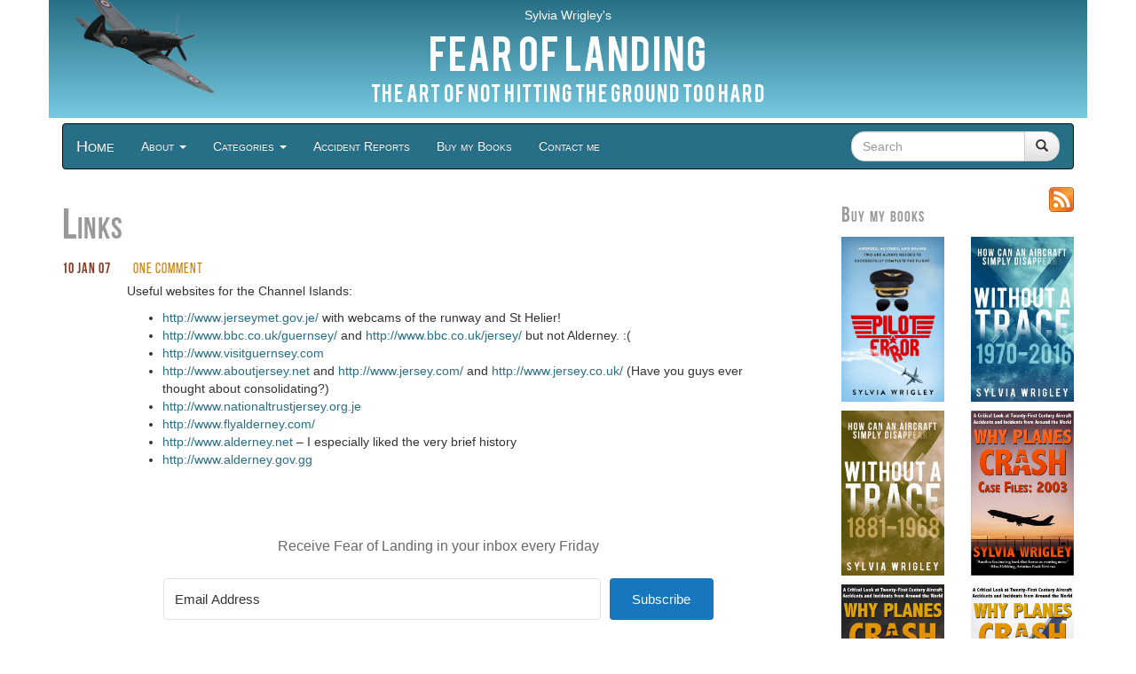

--- FILE ---
content_type: text/html; charset=UTF-8
request_url: https://fearoflanding.com/misc/36/
body_size: 16444
content:
<!DOCTYPE html>
<html lang="en-GB">
  <head>
    <meta charset="utf-8">
    <title>Fear of Landing &ndash; Links</title>
    <meta name="viewport" content="width=device-width, initial-scale=1.0">
    <meta name="description" content="Fear of Landing">
    <meta name="author" content="Sylvia Wrigley">
    <link rel="alternate" type="application/rss+xml" title="Fear of Landing"  href="/feed"  /> 

    <!-- Latest compiled and minified CSS -->
    <link rel="stylesheet" href="//maxcdn.bootstrapcdn.com/bootstrap/3.3.5/css/bootstrap.min.css">
    <!-- Optional theme -->
    <link rel="stylesheet" href="//maxcdn.bootstrapcdn.com/bootstrap/3.3.5/css/bootstrap-theme.css">
    <!-- Latest compiled and minified JavaScript -->
                
    <link href="https://fearoflanding.com/wp-content/themes/may.be/fol/style.css" rel="stylesheet">
    <link href="https://fearoflanding.com/wp-content/themes/may.be/fol/css/fol.css?ver=140620" rel="stylesheet">
    <link href='//fonts.googleapis.com/css?family=Pacifico' rel='stylesheet' type='text/css'>

    <!-- HTML5 shim, for IE6-8 support of HTML5 elements -->
    <!--[if lt IE 9]>
    <script src="//html5shim.googlecode.com/svn/trunk/html5.js"></script>
    <![endif]-->
    <meta name='contextly-page' id='contextly-page' content='{"title":"Links","url":"https:\/\/fearoflanding.com\/misc\/36\/","pub_date":"2007-01-10 12:56:45","mod_date":"2015-07-26 11:22:46","type":"post","post_id":"36","author_id":"2","author_name":"Sylvia Wrigley","author_display_name":"Sylvia","tags":[],"categories":["Miscellaneous"],"image":""}' />
<meta name='robots' content='max-image-preview:large' />
<link rel='dns-prefetch' href='//maxcdn.bootstrapcdn.com' />
<link rel='dns-prefetch' href='//stats.wp.com' />
<link rel='dns-prefetch' href='//v0.wordpress.com' />
<link rel='dns-prefetch' href='//widgets.wp.com' />
<link rel="alternate" type="application/rss+xml" title="Fear of Landing &raquo; Links Comments Feed" href="https://fearoflanding.com/misc/36/feed/" />
<link rel="alternate" title="oEmbed (JSON)" type="application/json+oembed" href="https://fearoflanding.com/wp-json/oembed/1.0/embed?url=https%3A%2F%2Ffearoflanding.com%2Fmisc%2F36%2F" />
<link rel="alternate" title="oEmbed (XML)" type="text/xml+oembed" href="https://fearoflanding.com/wp-json/oembed/1.0/embed?url=https%3A%2F%2Ffearoflanding.com%2Fmisc%2F36%2F&#038;format=xml" />
<style id='wp-emoji-styles-inline-css' type='text/css'>

	img.wp-smiley, img.emoji {
		display: inline !important;
		border: none !important;
		box-shadow: none !important;
		height: 1em !important;
		width: 1em !important;
		margin: 0 0.07em !important;
		vertical-align: -0.1em !important;
		background: none !important;
		padding: 0 !important;
	}
/*# sourceURL=wp-emoji-styles-inline-css */
</style>
<style id='wp-block-library-inline-css' type='text/css'>
:root{--wp-block-synced-color:#7a00df;--wp-block-synced-color--rgb:122,0,223;--wp-bound-block-color:var(--wp-block-synced-color);--wp-editor-canvas-background:#ddd;--wp-admin-theme-color:#007cba;--wp-admin-theme-color--rgb:0,124,186;--wp-admin-theme-color-darker-10:#006ba1;--wp-admin-theme-color-darker-10--rgb:0,107,160.5;--wp-admin-theme-color-darker-20:#005a87;--wp-admin-theme-color-darker-20--rgb:0,90,135;--wp-admin-border-width-focus:2px}@media (min-resolution:192dpi){:root{--wp-admin-border-width-focus:1.5px}}.wp-element-button{cursor:pointer}:root .has-very-light-gray-background-color{background-color:#eee}:root .has-very-dark-gray-background-color{background-color:#313131}:root .has-very-light-gray-color{color:#eee}:root .has-very-dark-gray-color{color:#313131}:root .has-vivid-green-cyan-to-vivid-cyan-blue-gradient-background{background:linear-gradient(135deg,#00d084,#0693e3)}:root .has-purple-crush-gradient-background{background:linear-gradient(135deg,#34e2e4,#4721fb 50%,#ab1dfe)}:root .has-hazy-dawn-gradient-background{background:linear-gradient(135deg,#faaca8,#dad0ec)}:root .has-subdued-olive-gradient-background{background:linear-gradient(135deg,#fafae1,#67a671)}:root .has-atomic-cream-gradient-background{background:linear-gradient(135deg,#fdd79a,#004a59)}:root .has-nightshade-gradient-background{background:linear-gradient(135deg,#330968,#31cdcf)}:root .has-midnight-gradient-background{background:linear-gradient(135deg,#020381,#2874fc)}:root{--wp--preset--font-size--normal:16px;--wp--preset--font-size--huge:42px}.has-regular-font-size{font-size:1em}.has-larger-font-size{font-size:2.625em}.has-normal-font-size{font-size:var(--wp--preset--font-size--normal)}.has-huge-font-size{font-size:var(--wp--preset--font-size--huge)}.has-text-align-center{text-align:center}.has-text-align-left{text-align:left}.has-text-align-right{text-align:right}.has-fit-text{white-space:nowrap!important}#end-resizable-editor-section{display:none}.aligncenter{clear:both}.items-justified-left{justify-content:flex-start}.items-justified-center{justify-content:center}.items-justified-right{justify-content:flex-end}.items-justified-space-between{justify-content:space-between}.screen-reader-text{border:0;clip-path:inset(50%);height:1px;margin:-1px;overflow:hidden;padding:0;position:absolute;width:1px;word-wrap:normal!important}.screen-reader-text:focus{background-color:#ddd;clip-path:none;color:#444;display:block;font-size:1em;height:auto;left:5px;line-height:normal;padding:15px 23px 14px;text-decoration:none;top:5px;width:auto;z-index:100000}html :where(.has-border-color){border-style:solid}html :where([style*=border-top-color]){border-top-style:solid}html :where([style*=border-right-color]){border-right-style:solid}html :where([style*=border-bottom-color]){border-bottom-style:solid}html :where([style*=border-left-color]){border-left-style:solid}html :where([style*=border-width]){border-style:solid}html :where([style*=border-top-width]){border-top-style:solid}html :where([style*=border-right-width]){border-right-style:solid}html :where([style*=border-bottom-width]){border-bottom-style:solid}html :where([style*=border-left-width]){border-left-style:solid}html :where(img[class*=wp-image-]){height:auto;max-width:100%}:where(figure){margin:0 0 1em}html :where(.is-position-sticky){--wp-admin--admin-bar--position-offset:var(--wp-admin--admin-bar--height,0px)}@media screen and (max-width:600px){html :where(.is-position-sticky){--wp-admin--admin-bar--position-offset:0px}}

/*# sourceURL=wp-block-library-inline-css */
</style><style id='wp-block-separator-inline-css' type='text/css'>
@charset "UTF-8";.wp-block-separator{border:none;border-top:2px solid}:root :where(.wp-block-separator.is-style-dots){height:auto;line-height:1;text-align:center}:root :where(.wp-block-separator.is-style-dots):before{color:currentColor;content:"···";font-family:serif;font-size:1.5em;letter-spacing:2em;padding-left:2em}.wp-block-separator.is-style-dots{background:none!important;border:none!important}
/*# sourceURL=https://fearoflanding.com/wp-includes/blocks/separator/style.min.css */
</style>
<style id='global-styles-inline-css' type='text/css'>
:root{--wp--preset--aspect-ratio--square: 1;--wp--preset--aspect-ratio--4-3: 4/3;--wp--preset--aspect-ratio--3-4: 3/4;--wp--preset--aspect-ratio--3-2: 3/2;--wp--preset--aspect-ratio--2-3: 2/3;--wp--preset--aspect-ratio--16-9: 16/9;--wp--preset--aspect-ratio--9-16: 9/16;--wp--preset--color--black: #000000;--wp--preset--color--cyan-bluish-gray: #abb8c3;--wp--preset--color--white: #ffffff;--wp--preset--color--pale-pink: #f78da7;--wp--preset--color--vivid-red: #cf2e2e;--wp--preset--color--luminous-vivid-orange: #ff6900;--wp--preset--color--luminous-vivid-amber: #fcb900;--wp--preset--color--light-green-cyan: #7bdcb5;--wp--preset--color--vivid-green-cyan: #00d084;--wp--preset--color--pale-cyan-blue: #8ed1fc;--wp--preset--color--vivid-cyan-blue: #0693e3;--wp--preset--color--vivid-purple: #9b51e0;--wp--preset--gradient--vivid-cyan-blue-to-vivid-purple: linear-gradient(135deg,rgb(6,147,227) 0%,rgb(155,81,224) 100%);--wp--preset--gradient--light-green-cyan-to-vivid-green-cyan: linear-gradient(135deg,rgb(122,220,180) 0%,rgb(0,208,130) 100%);--wp--preset--gradient--luminous-vivid-amber-to-luminous-vivid-orange: linear-gradient(135deg,rgb(252,185,0) 0%,rgb(255,105,0) 100%);--wp--preset--gradient--luminous-vivid-orange-to-vivid-red: linear-gradient(135deg,rgb(255,105,0) 0%,rgb(207,46,46) 100%);--wp--preset--gradient--very-light-gray-to-cyan-bluish-gray: linear-gradient(135deg,rgb(238,238,238) 0%,rgb(169,184,195) 100%);--wp--preset--gradient--cool-to-warm-spectrum: linear-gradient(135deg,rgb(74,234,220) 0%,rgb(151,120,209) 20%,rgb(207,42,186) 40%,rgb(238,44,130) 60%,rgb(251,105,98) 80%,rgb(254,248,76) 100%);--wp--preset--gradient--blush-light-purple: linear-gradient(135deg,rgb(255,206,236) 0%,rgb(152,150,240) 100%);--wp--preset--gradient--blush-bordeaux: linear-gradient(135deg,rgb(254,205,165) 0%,rgb(254,45,45) 50%,rgb(107,0,62) 100%);--wp--preset--gradient--luminous-dusk: linear-gradient(135deg,rgb(255,203,112) 0%,rgb(199,81,192) 50%,rgb(65,88,208) 100%);--wp--preset--gradient--pale-ocean: linear-gradient(135deg,rgb(255,245,203) 0%,rgb(182,227,212) 50%,rgb(51,167,181) 100%);--wp--preset--gradient--electric-grass: linear-gradient(135deg,rgb(202,248,128) 0%,rgb(113,206,126) 100%);--wp--preset--gradient--midnight: linear-gradient(135deg,rgb(2,3,129) 0%,rgb(40,116,252) 100%);--wp--preset--font-size--small: 13px;--wp--preset--font-size--medium: 20px;--wp--preset--font-size--large: 36px;--wp--preset--font-size--x-large: 42px;--wp--preset--spacing--20: 0.44rem;--wp--preset--spacing--30: 0.67rem;--wp--preset--spacing--40: 1rem;--wp--preset--spacing--50: 1.5rem;--wp--preset--spacing--60: 2.25rem;--wp--preset--spacing--70: 3.38rem;--wp--preset--spacing--80: 5.06rem;--wp--preset--shadow--natural: 6px 6px 9px rgba(0, 0, 0, 0.2);--wp--preset--shadow--deep: 12px 12px 50px rgba(0, 0, 0, 0.4);--wp--preset--shadow--sharp: 6px 6px 0px rgba(0, 0, 0, 0.2);--wp--preset--shadow--outlined: 6px 6px 0px -3px rgb(255, 255, 255), 6px 6px rgb(0, 0, 0);--wp--preset--shadow--crisp: 6px 6px 0px rgb(0, 0, 0);}:where(.is-layout-flex){gap: 0.5em;}:where(.is-layout-grid){gap: 0.5em;}body .is-layout-flex{display: flex;}.is-layout-flex{flex-wrap: wrap;align-items: center;}.is-layout-flex > :is(*, div){margin: 0;}body .is-layout-grid{display: grid;}.is-layout-grid > :is(*, div){margin: 0;}:where(.wp-block-columns.is-layout-flex){gap: 2em;}:where(.wp-block-columns.is-layout-grid){gap: 2em;}:where(.wp-block-post-template.is-layout-flex){gap: 1.25em;}:where(.wp-block-post-template.is-layout-grid){gap: 1.25em;}.has-black-color{color: var(--wp--preset--color--black) !important;}.has-cyan-bluish-gray-color{color: var(--wp--preset--color--cyan-bluish-gray) !important;}.has-white-color{color: var(--wp--preset--color--white) !important;}.has-pale-pink-color{color: var(--wp--preset--color--pale-pink) !important;}.has-vivid-red-color{color: var(--wp--preset--color--vivid-red) !important;}.has-luminous-vivid-orange-color{color: var(--wp--preset--color--luminous-vivid-orange) !important;}.has-luminous-vivid-amber-color{color: var(--wp--preset--color--luminous-vivid-amber) !important;}.has-light-green-cyan-color{color: var(--wp--preset--color--light-green-cyan) !important;}.has-vivid-green-cyan-color{color: var(--wp--preset--color--vivid-green-cyan) !important;}.has-pale-cyan-blue-color{color: var(--wp--preset--color--pale-cyan-blue) !important;}.has-vivid-cyan-blue-color{color: var(--wp--preset--color--vivid-cyan-blue) !important;}.has-vivid-purple-color{color: var(--wp--preset--color--vivid-purple) !important;}.has-black-background-color{background-color: var(--wp--preset--color--black) !important;}.has-cyan-bluish-gray-background-color{background-color: var(--wp--preset--color--cyan-bluish-gray) !important;}.has-white-background-color{background-color: var(--wp--preset--color--white) !important;}.has-pale-pink-background-color{background-color: var(--wp--preset--color--pale-pink) !important;}.has-vivid-red-background-color{background-color: var(--wp--preset--color--vivid-red) !important;}.has-luminous-vivid-orange-background-color{background-color: var(--wp--preset--color--luminous-vivid-orange) !important;}.has-luminous-vivid-amber-background-color{background-color: var(--wp--preset--color--luminous-vivid-amber) !important;}.has-light-green-cyan-background-color{background-color: var(--wp--preset--color--light-green-cyan) !important;}.has-vivid-green-cyan-background-color{background-color: var(--wp--preset--color--vivid-green-cyan) !important;}.has-pale-cyan-blue-background-color{background-color: var(--wp--preset--color--pale-cyan-blue) !important;}.has-vivid-cyan-blue-background-color{background-color: var(--wp--preset--color--vivid-cyan-blue) !important;}.has-vivid-purple-background-color{background-color: var(--wp--preset--color--vivid-purple) !important;}.has-black-border-color{border-color: var(--wp--preset--color--black) !important;}.has-cyan-bluish-gray-border-color{border-color: var(--wp--preset--color--cyan-bluish-gray) !important;}.has-white-border-color{border-color: var(--wp--preset--color--white) !important;}.has-pale-pink-border-color{border-color: var(--wp--preset--color--pale-pink) !important;}.has-vivid-red-border-color{border-color: var(--wp--preset--color--vivid-red) !important;}.has-luminous-vivid-orange-border-color{border-color: var(--wp--preset--color--luminous-vivid-orange) !important;}.has-luminous-vivid-amber-border-color{border-color: var(--wp--preset--color--luminous-vivid-amber) !important;}.has-light-green-cyan-border-color{border-color: var(--wp--preset--color--light-green-cyan) !important;}.has-vivid-green-cyan-border-color{border-color: var(--wp--preset--color--vivid-green-cyan) !important;}.has-pale-cyan-blue-border-color{border-color: var(--wp--preset--color--pale-cyan-blue) !important;}.has-vivid-cyan-blue-border-color{border-color: var(--wp--preset--color--vivid-cyan-blue) !important;}.has-vivid-purple-border-color{border-color: var(--wp--preset--color--vivid-purple) !important;}.has-vivid-cyan-blue-to-vivid-purple-gradient-background{background: var(--wp--preset--gradient--vivid-cyan-blue-to-vivid-purple) !important;}.has-light-green-cyan-to-vivid-green-cyan-gradient-background{background: var(--wp--preset--gradient--light-green-cyan-to-vivid-green-cyan) !important;}.has-luminous-vivid-amber-to-luminous-vivid-orange-gradient-background{background: var(--wp--preset--gradient--luminous-vivid-amber-to-luminous-vivid-orange) !important;}.has-luminous-vivid-orange-to-vivid-red-gradient-background{background: var(--wp--preset--gradient--luminous-vivid-orange-to-vivid-red) !important;}.has-very-light-gray-to-cyan-bluish-gray-gradient-background{background: var(--wp--preset--gradient--very-light-gray-to-cyan-bluish-gray) !important;}.has-cool-to-warm-spectrum-gradient-background{background: var(--wp--preset--gradient--cool-to-warm-spectrum) !important;}.has-blush-light-purple-gradient-background{background: var(--wp--preset--gradient--blush-light-purple) !important;}.has-blush-bordeaux-gradient-background{background: var(--wp--preset--gradient--blush-bordeaux) !important;}.has-luminous-dusk-gradient-background{background: var(--wp--preset--gradient--luminous-dusk) !important;}.has-pale-ocean-gradient-background{background: var(--wp--preset--gradient--pale-ocean) !important;}.has-electric-grass-gradient-background{background: var(--wp--preset--gradient--electric-grass) !important;}.has-midnight-gradient-background{background: var(--wp--preset--gradient--midnight) !important;}.has-small-font-size{font-size: var(--wp--preset--font-size--small) !important;}.has-medium-font-size{font-size: var(--wp--preset--font-size--medium) !important;}.has-large-font-size{font-size: var(--wp--preset--font-size--large) !important;}.has-x-large-font-size{font-size: var(--wp--preset--font-size--x-large) !important;}
/*# sourceURL=global-styles-inline-css */
</style>

<style id='classic-theme-styles-inline-css' type='text/css'>
/*! This file is auto-generated */
.wp-block-button__link{color:#fff;background-color:#32373c;border-radius:9999px;box-shadow:none;text-decoration:none;padding:calc(.667em + 2px) calc(1.333em + 2px);font-size:1.125em}.wp-block-file__button{background:#32373c;color:#fff;text-decoration:none}
/*# sourceURL=/wp-includes/css/classic-themes.min.css */
</style>
<link rel='stylesheet' id='convertkit-broadcasts-css' href='https://fearoflanding.com/wp-content/plugins/convertkit/resources/frontend/css/broadcasts.css?ver=3.1.3' type='text/css' media='all' />
<link rel='stylesheet' id='convertkit-button-css' href='https://fearoflanding.com/wp-content/plugins/convertkit/resources/frontend/css/button.css?ver=3.1.3' type='text/css' media='all' />
<style id='wp-block-button-inline-css' type='text/css'>
.wp-block-button__link{align-content:center;box-sizing:border-box;cursor:pointer;display:inline-block;height:100%;text-align:center;word-break:break-word}.wp-block-button__link.aligncenter{text-align:center}.wp-block-button__link.alignright{text-align:right}:where(.wp-block-button__link){border-radius:9999px;box-shadow:none;padding:calc(.667em + 2px) calc(1.333em + 2px);text-decoration:none}.wp-block-button[style*=text-decoration] .wp-block-button__link{text-decoration:inherit}.wp-block-buttons>.wp-block-button.has-custom-width{max-width:none}.wp-block-buttons>.wp-block-button.has-custom-width .wp-block-button__link{width:100%}.wp-block-buttons>.wp-block-button.has-custom-font-size .wp-block-button__link{font-size:inherit}.wp-block-buttons>.wp-block-button.wp-block-button__width-25{width:calc(25% - var(--wp--style--block-gap, .5em)*.75)}.wp-block-buttons>.wp-block-button.wp-block-button__width-50{width:calc(50% - var(--wp--style--block-gap, .5em)*.5)}.wp-block-buttons>.wp-block-button.wp-block-button__width-75{width:calc(75% - var(--wp--style--block-gap, .5em)*.25)}.wp-block-buttons>.wp-block-button.wp-block-button__width-100{flex-basis:100%;width:100%}.wp-block-buttons.is-vertical>.wp-block-button.wp-block-button__width-25{width:25%}.wp-block-buttons.is-vertical>.wp-block-button.wp-block-button__width-50{width:50%}.wp-block-buttons.is-vertical>.wp-block-button.wp-block-button__width-75{width:75%}.wp-block-button.is-style-squared,.wp-block-button__link.wp-block-button.is-style-squared{border-radius:0}.wp-block-button.no-border-radius,.wp-block-button__link.no-border-radius{border-radius:0!important}:root :where(.wp-block-button .wp-block-button__link.is-style-outline),:root :where(.wp-block-button.is-style-outline>.wp-block-button__link){border:2px solid;padding:.667em 1.333em}:root :where(.wp-block-button .wp-block-button__link.is-style-outline:not(.has-text-color)),:root :where(.wp-block-button.is-style-outline>.wp-block-button__link:not(.has-text-color)){color:currentColor}:root :where(.wp-block-button .wp-block-button__link.is-style-outline:not(.has-background)),:root :where(.wp-block-button.is-style-outline>.wp-block-button__link:not(.has-background)){background-color:initial;background-image:none}
/*# sourceURL=https://fearoflanding.com/wp-includes/blocks/button/style.min.css */
</style>
<link rel='stylesheet' id='convertkit-form-css' href='https://fearoflanding.com/wp-content/plugins/convertkit/resources/frontend/css/form.css?ver=3.1.3' type='text/css' media='all' />
<link rel='stylesheet' id='convertkit-form-builder-field-css' href='https://fearoflanding.com/wp-content/plugins/convertkit/resources/frontend/css/form-builder.css?ver=3.1.3' type='text/css' media='all' />
<link rel='stylesheet' id='convertkit-form-builder-css' href='https://fearoflanding.com/wp-content/plugins/convertkit/resources/frontend/css/form-builder.css?ver=3.1.3' type='text/css' media='all' />
<link rel='stylesheet' id='contact-form-7-css' href='https://fearoflanding.com/wp-content/plugins/contact-form-7/includes/css/styles.css?ver=6.1.4' type='text/css' media='all' />
<link rel='stylesheet' id='stcr-font-awesome-css' href='https://fearoflanding.com/wp-content/plugins/subscribe-to-comments-reloaded/includes/css/font-awesome.min.css?ver=6.9' type='text/css' media='all' />
<link rel='stylesheet' id='stcr-style-css' href='https://fearoflanding.com/wp-content/plugins/subscribe-to-comments-reloaded/includes/css/stcr-style.css?ver=6.9' type='text/css' media='all' />
<link rel='stylesheet' id='decent-comments-css' href='https://fearoflanding.com/wp-content/plugins/decent-comments/css/decent-comments.css?ver=3.0.1' type='text/css' media='all' />
<script type="text/javascript" src="https://fearoflanding.com/wp-includes/js/dist/vendor/react.min.js?ver=18.3.1.1" id="react-js"></script>
<script type="text/javascript" src="https://fearoflanding.com/wp-includes/js/dist/vendor/react-jsx-runtime.min.js?ver=18.3.1" id="react-jsx-runtime-js"></script>
<script type="text/javascript" src="https://fearoflanding.com/wp-includes/js/dist/hooks.min.js?ver=dd5603f07f9220ed27f1" id="wp-hooks-js"></script>
<script type="text/javascript" src="https://fearoflanding.com/wp-includes/js/dist/i18n.min.js?ver=c26c3dc7bed366793375" id="wp-i18n-js"></script>
<script type="text/javascript" id="wp-i18n-js-after">
/* <![CDATA[ */
wp.i18n.setLocaleData( { 'text direction\u0004ltr': [ 'ltr' ] } );
//# sourceURL=wp-i18n-js-after
/* ]]> */
</script>
<script type="text/javascript" src="https://fearoflanding.com/wp-includes/js/dist/url.min.js?ver=9e178c9516d1222dc834" id="wp-url-js"></script>
<script type="text/javascript" src="https://fearoflanding.com/wp-includes/js/dist/api-fetch.min.js?ver=3a4d9af2b423048b0dee" id="wp-api-fetch-js"></script>
<script type="text/javascript" id="wp-api-fetch-js-after">
/* <![CDATA[ */
wp.apiFetch.use( wp.apiFetch.createRootURLMiddleware( "https://fearoflanding.com/wp-json/" ) );
wp.apiFetch.nonceMiddleware = wp.apiFetch.createNonceMiddleware( "353caaf7bd" );
wp.apiFetch.use( wp.apiFetch.nonceMiddleware );
wp.apiFetch.use( wp.apiFetch.mediaUploadMiddleware );
wp.apiFetch.nonceEndpoint = "https://fearoflanding.com/wp-admin/admin-ajax.php?action=rest-nonce";
//# sourceURL=wp-api-fetch-js-after
/* ]]> */
</script>
<script type="text/javascript" src="https://fearoflanding.com/wp-includes/js/dist/vendor/react-dom.min.js?ver=18.3.1.1" id="react-dom-js"></script>
<script type="text/javascript" src="https://fearoflanding.com/wp-includes/js/dist/dom-ready.min.js?ver=f77871ff7694fffea381" id="wp-dom-ready-js"></script>
<script type="text/javascript" src="https://fearoflanding.com/wp-includes/js/dist/a11y.min.js?ver=cb460b4676c94bd228ed" id="wp-a11y-js"></script>
<script type="text/javascript" src="https://fearoflanding.com/wp-includes/js/dist/blob.min.js?ver=9113eed771d446f4a556" id="wp-blob-js"></script>
<script type="text/javascript" src="https://fearoflanding.com/wp-includes/js/dist/block-serialization-default-parser.min.js?ver=14d44daebf663d05d330" id="wp-block-serialization-default-parser-js"></script>
<script type="text/javascript" src="https://fearoflanding.com/wp-includes/js/dist/autop.min.js?ver=9fb50649848277dd318d" id="wp-autop-js"></script>
<script type="text/javascript" src="https://fearoflanding.com/wp-includes/js/dist/deprecated.min.js?ver=e1f84915c5e8ae38964c" id="wp-deprecated-js"></script>
<script type="text/javascript" src="https://fearoflanding.com/wp-includes/js/dist/dom.min.js?ver=26edef3be6483da3de2e" id="wp-dom-js"></script>
<script type="text/javascript" src="https://fearoflanding.com/wp-includes/js/dist/escape-html.min.js?ver=6561a406d2d232a6fbd2" id="wp-escape-html-js"></script>
<script type="text/javascript" src="https://fearoflanding.com/wp-includes/js/dist/element.min.js?ver=6a582b0c827fa25df3dd" id="wp-element-js"></script>
<script type="text/javascript" src="https://fearoflanding.com/wp-includes/js/dist/is-shallow-equal.min.js?ver=e0f9f1d78d83f5196979" id="wp-is-shallow-equal-js"></script>
<script type="text/javascript" src="https://fearoflanding.com/wp-includes/js/dist/keycodes.min.js?ver=34c8fb5e7a594a1c8037" id="wp-keycodes-js"></script>
<script type="text/javascript" src="https://fearoflanding.com/wp-includes/js/dist/priority-queue.min.js?ver=2d59d091223ee9a33838" id="wp-priority-queue-js"></script>
<script type="text/javascript" src="https://fearoflanding.com/wp-includes/js/dist/compose.min.js?ver=7a9b375d8c19cf9d3d9b" id="wp-compose-js"></script>
<script type="text/javascript" src="https://fearoflanding.com/wp-includes/js/dist/private-apis.min.js?ver=4f465748bda624774139" id="wp-private-apis-js"></script>
<script type="text/javascript" src="https://fearoflanding.com/wp-includes/js/dist/redux-routine.min.js?ver=8bb92d45458b29590f53" id="wp-redux-routine-js"></script>
<script type="text/javascript" src="https://fearoflanding.com/wp-includes/js/dist/data.min.js?ver=f940198280891b0b6318" id="wp-data-js"></script>
<script type="text/javascript" id="wp-data-js-after">
/* <![CDATA[ */
( function() {
	var userId = 0;
	var storageKey = "WP_DATA_USER_" + userId;
	wp.data
		.use( wp.data.plugins.persistence, { storageKey: storageKey } );
} )();
//# sourceURL=wp-data-js-after
/* ]]> */
</script>
<script type="text/javascript" src="https://fearoflanding.com/wp-includes/js/dist/html-entities.min.js?ver=e8b78b18a162491d5e5f" id="wp-html-entities-js"></script>
<script type="text/javascript" src="https://fearoflanding.com/wp-includes/js/dist/rich-text.min.js?ver=5bdbb44f3039529e3645" id="wp-rich-text-js"></script>
<script type="text/javascript" src="https://fearoflanding.com/wp-includes/js/dist/shortcode.min.js?ver=0b3174183b858f2df320" id="wp-shortcode-js"></script>
<script type="text/javascript" src="https://fearoflanding.com/wp-includes/js/dist/warning.min.js?ver=d69bc18c456d01c11d5a" id="wp-warning-js"></script>
<script type="text/javascript" src="https://fearoflanding.com/wp-includes/js/dist/blocks.min.js?ver=de131db49fa830bc97da" id="wp-blocks-js"></script>
<script type="text/javascript" src="https://fearoflanding.com/wp-includes/js/dist/vendor/moment.min.js?ver=2.30.1" id="moment-js"></script>
<script type="text/javascript" id="moment-js-after">
/* <![CDATA[ */
moment.updateLocale( 'en_US', {"months":["January","February","March","April","May","June","July","August","September","October","November","December"],"monthsShort":["Jan","Feb","Mar","Apr","May","Jun","Jul","Aug","Sep","Oct","Nov","Dec"],"weekdays":["Sunday","Monday","Tuesday","Wednesday","Thursday","Friday","Saturday"],"weekdaysShort":["Sun","Mon","Tue","Wed","Thu","Fri","Sat"],"week":{"dow":1},"longDateFormat":{"LT":"H:i","LTS":null,"L":null,"LL":"d F Y","LLL":"F j, Y g:i a","LLLL":null}} );
//# sourceURL=moment-js-after
/* ]]> */
</script>
<script type="text/javascript" src="https://fearoflanding.com/wp-includes/js/dist/date.min.js?ver=795a56839718d3ff7eae" id="wp-date-js"></script>
<script type="text/javascript" id="wp-date-js-after">
/* <![CDATA[ */
wp.date.setSettings( {"l10n":{"locale":"en_US","months":["January","February","March","April","May","June","July","August","September","October","November","December"],"monthsShort":["Jan","Feb","Mar","Apr","May","Jun","Jul","Aug","Sep","Oct","Nov","Dec"],"weekdays":["Sunday","Monday","Tuesday","Wednesday","Thursday","Friday","Saturday"],"weekdaysShort":["Sun","Mon","Tue","Wed","Thu","Fri","Sat"],"meridiem":{"am":"am","pm":"pm","AM":"AM","PM":"PM"},"relative":{"future":"%s from now","past":"%s ago","s":"a second","ss":"%d seconds","m":"a minute","mm":"%d minutes","h":"an hour","hh":"%d hours","d":"a day","dd":"%d days","M":"a month","MM":"%d months","y":"a year","yy":"%d years"},"startOfWeek":1},"formats":{"time":"H:i","date":"d F Y","datetime":"F j, Y g:i a","datetimeAbbreviated":"M j, Y g:i a"},"timezone":{"offset":0,"offsetFormatted":"0","string":"Europe/London","abbr":"GMT"}} );
//# sourceURL=wp-date-js-after
/* ]]> */
</script>
<script type="text/javascript" src="https://fearoflanding.com/wp-includes/js/dist/primitives.min.js?ver=0b5dcc337aa7cbf75570" id="wp-primitives-js"></script>
<script type="text/javascript" src="https://fearoflanding.com/wp-includes/js/dist/components.min.js?ver=ad5cb4227f07a3d422ad" id="wp-components-js"></script>
<script type="text/javascript" src="https://fearoflanding.com/wp-includes/js/dist/keyboard-shortcuts.min.js?ver=fbc45a34ce65c5723afa" id="wp-keyboard-shortcuts-js"></script>
<script type="text/javascript" src="https://fearoflanding.com/wp-includes/js/dist/commands.min.js?ver=cac8f4817ab7cea0ac49" id="wp-commands-js"></script>
<script type="text/javascript" src="https://fearoflanding.com/wp-includes/js/dist/notices.min.js?ver=f62fbf15dcc23301922f" id="wp-notices-js"></script>
<script type="text/javascript" src="https://fearoflanding.com/wp-includes/js/dist/preferences-persistence.min.js?ver=e954d3a4426d311f7d1a" id="wp-preferences-persistence-js"></script>
<script type="text/javascript" src="https://fearoflanding.com/wp-includes/js/dist/preferences.min.js?ver=2ca086aed510c242a1ed" id="wp-preferences-js"></script>
<script type="text/javascript" id="wp-preferences-js-after">
/* <![CDATA[ */
( function() {
				var serverData = false;
				var userId = "0";
				var persistenceLayer = wp.preferencesPersistence.__unstableCreatePersistenceLayer( serverData, userId );
				var preferencesStore = wp.preferences.store;
				wp.data.dispatch( preferencesStore ).setPersistenceLayer( persistenceLayer );
			} ) ();
//# sourceURL=wp-preferences-js-after
/* ]]> */
</script>
<script type="text/javascript" src="https://fearoflanding.com/wp-includes/js/dist/style-engine.min.js?ver=7c6fcedc37dadafb8a81" id="wp-style-engine-js"></script>
<script type="text/javascript" src="https://fearoflanding.com/wp-includes/js/dist/token-list.min.js?ver=cfdf635a436c3953a965" id="wp-token-list-js"></script>
<script type="text/javascript" src="https://fearoflanding.com/wp-includes/js/dist/block-editor.min.js?ver=6ab992f915da9674d250" id="wp-block-editor-js"></script>
<script type="text/javascript" id="decent-comments-block-editor-js-extra">
/* <![CDATA[ */
var decentCommentsEdit = {"nonce":"353caaf7bd","post_types":"post, page, attachment","current_id":"0"};
//# sourceURL=decent-comments-block-editor-js-extra
/* ]]> */
</script>
<script type="text/javascript" src="https://fearoflanding.com/wp-content/plugins/decent-comments/blocks/decent-comments/build/index.js?ver=733fbd31e7abb4aab232" id="decent-comments-block-editor-js"></script>
<script type="text/javascript" src="https://fearoflanding.com/wp-includes/js/jquery/jquery.min.js?ver=3.7.1" id="jquery-core-js"></script>
<script type="text/javascript" src="https://fearoflanding.com/wp-includes/js/jquery/jquery-migrate.min.js?ver=3.4.1" id="jquery-migrate-js"></script>
<script type="text/javascript" src="//maxcdn.bootstrapcdn.com/bootstrap/3.3.5/js/bootstrap.min.js?ver=6.9" id="bootstrap-js"></script>
<script type="text/javascript" src="https://fearoflanding.com/wp-content/themes/may.be/fol/js/fol.js?ver=140620" id="fol-js"></script>
<link rel="https://api.w.org/" href="https://fearoflanding.com/wp-json/" /><link rel="alternate" title="JSON" type="application/json" href="https://fearoflanding.com/wp-json/wp/v2/posts/36" /><link rel="EditURI" type="application/rsd+xml" title="RSD" href="https://fearoflanding.com/xmlrpc.php?rsd" />
<meta name="generator" content="WordPress 6.9" />
<link rel="canonical" href="https://fearoflanding.com/misc/36/" />
<link rel='shortlink' href='https://wp.me/s2SO7j-36' />
<script src='https://blog.me.uk/?dm=5e0cfe948fb20369d4f0a0245bdb53e7&amp;action=load&amp;blogid=885&amp;siteid=1&amp;t=1699541678&amp;back=https%3A%2F%2Ffearoflanding.com%2Fmisc%2F36%2F' type='text/javascript'></script><meta name="framework" content="Alkivia Framework 0.8" />


<script type="text/javascript">
	(function (w, d, id, ns, s) {
		var c = w[ns] = w[ns] || {};
		if (!c.ready) {
			c.q = [];
			c.ready = function () {
				c.q.push(arguments);
			};
						c.ready.apply(c, ["expose",{"wp\/widgets":{"dependencies":["widgets"],"js":["https:\/\/assets.context.ly\/wp-plugin\/6.1.3\/js\/contextly-wordpress.js"],"foreign":true}}]);
						c.ready.apply(c, ["libraries",{"jquery":false}]);
						c.ready.apply(c, ["load","wp\/widgets"]);
					}

				if (!d.getElementById(id)) {
			var e = d.createElement(s);
			e.id = id;
			e.src = "https:\/\/assets.context.ly\/kit\/6.latest\/loader.js";
			var h = d.getElementsByTagName(s)[0];
			h.parentNode.insertBefore(e, h);
		}
			})(window, document, 'ctx-loader', 'Contextly', 'script');

	(function(c, ns){var v=c[ns]=c[ns]||{};v["appId"]="fearoflanding";
	v["https"]=true;
	v["client"]={"client":"wp","version":"6.1.3"};
	})(Contextly,"overrides");
(function(c, ns){var v=c[ns]=c[ns]||{};v["ajax_url"]="https:\/\/fearoflanding.com\/wp-admin\/admin-ajax.php";
	})(Contextly,"wpdata");
</script>
<script type="text/javascript" src="https://fearoflanding.com/wp-content/plugins/flv-embed/swfobject.js"></script>
	<style>img#wpstats{display:none}</style>
		
<!-- Jetpack Open Graph Tags -->
<meta property="og:type" content="article" />
<meta property="og:title" content="Links" />
<meta property="og:url" content="https://fearoflanding.com/misc/36/" />
<meta property="og:description" content="Useful websites for the Channel Islands: with webcams of the runway and St Helier! and but not Alderney. :( and and (Have you guys ever thought about consolidating?) &#8211; I especially liked the …" />
<meta property="article:published_time" content="2007-01-10T12:56:45+00:00" />
<meta property="article:modified_time" content="2015-07-26T10:22:46+00:00" />
<meta property="og:site_name" content="Fear of Landing" />
<meta property="og:image:width" content="200" />
<meta property="og:image:height" content="200" />
<meta property="og:image:alt" content="" />
<meta property="og:locale" content="en_GB" />
<meta name="twitter:text:title" content="Links" />
<meta name="twitter:card" content="summary" />

<!-- End Jetpack Open Graph Tags -->

  </head>

  <body>
    <!-- Facebook Javascript SDK -->
    <div id="fb-root"></div>
    <script>
      (function(d, s, id) {
        var js, fjs = d.getElementsByTagName(s)[0];
        if (d.getElementById(id)) return;
        js = d.createElement(s); js.id = id;
        js.src = "//connect.facebook.net/en_GB/sdk.js#xfbml=1&version=v2.3&appId=168328516555208";
        fjs.parentNode.insertBefore(js, fjs);
      }(document, 'script', 'facebook-jssdk'))
    </script>

    <div class="container">
      <a name="top"></a>
      <div class="row" id="header">
        <a href="/">
          <div class="col-sm-12">
            <img src="https://fearoflanding.com/wp-content/themes/may.be/fol/img/spitfire.png" class="hidden-xs" alt=""/>
            <h6>Sylvia Wrigley's</h6>
            <h1>Fear of Landing</h1>
            <h2>The Art of Not Hitting the Ground Too Hard</h2>
          </div>
        </a>
      </div>
      <nav class="navbar navbar-inverse">
  <!-- Brand and toggle get grouped for better mobile display -->
  <div class="navbar-header">
    <button type="button" class="navbar-toggle collapsed" data-toggle="collapse" data-target="#collapsible" aria-expanded="false">
      <span class="sr-only">Toggle navigation</span>
      <span class="icon-bar"></span>
      <span class="icon-bar"></span>
      <span class="icon-bar"></span>
    </button>
    <a class="navbar-brand" href="/">Home</a>
  </div>
  <div class="collapse navbar-collapse" id="collapsible">
    <ul class="nav navbar-nav">
      <li class="visible-sm">
        <a href="#" class="dropdown-toggle" data-toggle="dropdown" role="button" aria-haspopup="true" aria-expanded="false">
          About <span class="caret"></span>
        </a>
        <ul class="dropdown-menu">
                              <li class="visible-sm"><a href="/about-sylvia">About Sylvia</a></li>
                    <li class="visible-sm"><a href="/books">Buy my Books</a></li>
                    <li class="visible-sm"><a href="/contact">Contact me</a></li>
                    <li class="visible-sm"><a href="/privacy-policy">Privacy Policy</a></li>
                  </ul>
      </li>
      <li class="hidden-sm">
        <a href="#" class="dropdown-toggle" data-toggle="dropdown" role="button" aria-haspopup="true" aria-expanded="false">
          About <span class="caret"></span></a>
        <ul class="dropdown-menu">
                              <li><a href="/about-sylvia">About Sylvia</a></li>
                    <li><a href="/privacy-policy">Privacy Policy</a></li>
                  </ul>
      </li>
      <li>
        <a href="#" class="dropdown-toggle" data-toggle="dropdown" role="button"aria-haspopup="true" aria-expanded="false">
          Categories <span class="caret"></span>
        </a>
        <ul class="dropdown-menu categories">
                              <li>
            <a href="/category/accidents">Accidents and Incidents</a>
            <!---->
          </li>
                    <li>
            <a href="/category/aerobatics">Aerobatics</a>
            <!---->
          </li>
                    <li>
            <a href="/category/atc">ATC</a>
            <!---->
          </li>
                    <li>
            <a href="/category/crazy">Crazy</a>
            <!---->
          </li>
                    <li>
            <a href="/category/demystifying">Demystifying</a>
            <!---->
          </li>
                    <li>
            <a href="/category/excerpts">Excerpts</a>
            <!---->
          </li>
                    <li>
            <a href="/category/flying">Flying</a>
            <!---->
          </li>
                    <li>
            <a href="/category/fun-stuff">Fun Stuff</a>
            <!---->
          </li>
                    <li>
            <a href="/category/history">History</a>
            <!---->
          </li>
                    <li>
            <a href="/category/i-learned-from-that">I learned from that</a>
            <!---->
          </li>
                    <li>
            <a href="/category/learning-to-fly">Learning to Fly</a>
            <!---->
          </li>
                    <li>
            <a href="/category/military">Military</a>
            <!---->
          </li>
                    <li>
            <a href="/category/misc">Miscellaneous</a>
            <!---->
          </li>
                    <li>
            <a href="/category/ms-estonia">MS Estonia</a>
            <!---->
          </li>
                    <li>
            <a href="/category/nasa">NASA</a>
            <!---->
          </li>
                    <li>
            <a href="/category/pe">PE</a>
            <!---->
          </li>
                    <li>
            <a href="/category/photography">Photography</a>
            <!---->
          </li>
                    <li>
            <a href="/category/rudy">Rudy</a>
            <!---->
          </li>
                    <li>
            <a href="/category/without-a-trace">Without a Trace</a>
            <!---->
          </li>
                    <li>
            <a href="/category/writing">Writing</a>
            <!---->
          </li>
                  </ul>
      </li>
            <li>
        <a href="/category/accident-reports">Accident Reports</a>
      </li>
                  <li class="hidden-sm"><a href="/books">Buy my Books</a></li>
            <li class="hidden-sm"><a href="/contact">Contact me</a></li>
          </ul>
    <form class="navbar-form navbar-right" role="search" action="/" method="get">
      <div class="form-group">
        <div class="input-group">
          <input type="search" class="form-control search" placeholder="Search" name="s" autocomplete="off"/>
          <input type="hidden" value="post" name="post_type" id="post_type" />
          <span class="input-group-btn">
            <button class="btn btn-default" type="submit">
              <span class="glyphicon glyphicon-search"></span>
            </button>
          </span>
        </div>
      </div>
    </form>
  </div>
</nav>



<div class="row single-post">
  <div class="col-sm-9 main">

        <h1>Links</h1>
        <div class="read-more">
      10 Jan 07      <span class="comments">
        <a href='#comments'>
          One Comment        </a>
      </span>
    </div>
        <div class="row">
      <div class="col-sm-12 col-lg-10 col-lg-offset-1">
        <div class="content">
          <p>Useful websites for the Channel Islands:</p>
<ul>
<li>
<div align="left"><a href="http://www.jerseymet.gov.je/">http://www.jerseymet.gov.je/</a>  with webcams of the runway and St Helier!</div>
</li>
<li>
<div align="left"><a href="http://www.bbc.co.uk/guernsey/">http://www.bbc.co.uk/guernsey/</a> and <a href="http://www.bbc.co.uk/jersey/">http://www.bbc.co.uk/jersey/</a> but not Alderney. :(</div>
</li>
<li>
<div align="left"><a href="http://www.visitguernsey.com">http://www.visitguernsey.com</a></div>
</li>
<li>
<div align="left"><a href="http://www.aboutjersey.net/">http://www.aboutjersey.net</a> and <a href="http://www.jersey.com/">http://www.jersey.com/</a> and <a href="http://www.jersey.co.uk/">http://www.jersey.co.uk/</a> (Have you guys ever thought about consolidating?)</div>
</li>
<li>
<div align="left"><a href="http://www.nationaltrustjersey.org.je">http://www.nationaltrustjersey.org.je</a></div>
</li>
<li>
<div align="left"><a href="http://www.flyalderney.com/">http://www.flyalderney.com/</a></div>
</li>
<li>
<div align="left"><a href="http://www.alderney.net">http://www.alderney.net</a> &#8211; I especially liked the very brief history</div>
</li>
<li>
<div align="left"><a href="http://www.alderney.gov.gg">http://www.alderney.gov.gg</a></div>
</li>
</ul>
<div class='ctx-module-container ctx_default_placement ctx-clearfix'></div><script async data-uid="df5d526c40" src="https://fear-of-landing.kit.com/df5d526c40/index.js" data-jetpack-boost="ignore" data-no-defer="1" nowprocket></script><span class="ctx-article-root"><!-- --></span>          <div class="row">
            <div class="fb-like" data-href="https://fearoflanding.com/misc/36/" data-layout="standard" data-action="like" data-show-faces="false" data-width="250" data-share="true"></div>
          </div>
        </div><!-- content -->
                        <div id="cats" class="lead">
                    Category:
                    <a href="/category/misc">
                        Miscellaneous</a><span class="bar">, </span>
                            </div>
      </div><!-- col -->
    </div><!-- row -->
        <div class="row">
      <div class="col-sm-12 col-lg-10 col-lg-offset-1">
        
<div id="comments" class="comments-area">

    <h2 class="comments-title">One Comment</h2>

  <ul class="comment-list">
      </ul><!-- .comment-list -->

  
  

  <div class="row hidden-print">
    <div class="col-lg-8 col-md-8 col-sm-12 form-horizontal">
  <!-- Before comment_form -->
  	<div id="respond" class="comment-respond">
		<h3 id="reply-title" class="comment-reply-title">Post a comment: <small><a rel="nofollow" id="cancel-comment-reply-link" href="/misc/36/#respond" style="display:none;"><span class="glyphicon glyphicon-remove"></span></a></small></h3><form action="https://fearoflanding.com/wp-comments-post.php" method="post" id="commentform" class="comment-form"><p class="comment-notes"><span id="email-notes">Your email address will not be published.</span> <span class="required-field-message">Required fields are marked <span class="required">*</span></span></p><div class="form-group"><label for="comment">Comment</label><span class="required">*</span><textarea class="form-control" id="comment" name="comment" rows="8" required="required"></textarea></div><div class="form-group"><label for="author">Name</label><span class="required">*</span><input class="form-control" id="author" name="author" type="text" placeholder="Your name" required="required"/></div>
<div class="form-group"><label for="email">Email</label><span class="required">*</span><input class="form-control" id="email" name="email" type="email" placeholder="email@host.com" required="required"/></div>
<p class="comment-subscription-form"><input type="checkbox" name="subscribe_comments" id="subscribe_comments" value="subscribe" style="width: auto; -moz-appearance: checkbox; -webkit-appearance: checkbox;" /> <label class="subscribe-label" id="subscribe-label" for="subscribe_comments">Notify me of follow-up comments by email.</label></p><p class="form-submit"><input name="submit" type="submit" id="submit" class="btn btn-info" value="Post Comment" /> <input type='hidden' name='comment_post_ID' value='36' id='comment_post_ID' />
<input type='hidden' name='comment_parent' id='comment_parent' value='0' />
</p><p style="display: none;"><input type="hidden" id="akismet_comment_nonce" name="akismet_comment_nonce" value="1b0c680867" /></p><style type='text/css'>.stcr-hidden{display: none !important;}</style><div class='stcr-form stcr-hidden'><p class='comment-form-subscriptions'><label for='subscribe-reloaded'><input style='width:30px' type='checkbox' name='subscribe-reloaded' id='subscribe-reloaded' value='yes' /> Notify me of followup comments via e-mail. You can also <a href='https://fearoflanding.com/comment-subscriptions/?srp=36&amp;srk=566f49ad841955d9db6c35063d831e0f&amp;sra=s&amp;srsrc=f'>subscribe</a> without commenting.</label></p></div><p style="display: none !important;" class="akismet-fields-container" data-prefix="ak_"><label>&#916;<textarea name="ak_hp_textarea" cols="45" rows="8" maxlength="100"></textarea></label><input type="hidden" id="ak_js_1" name="ak_js" value="188"/><script>document.getElementById( "ak_js_1" ).setAttribute( "value", ( new Date() ).getTime() );</script></p></form>	</div><!-- #respond -->
	<p class="akismet_comment_form_privacy_notice">This site uses Akismet to reduce spam. <a href="https://akismet.com/privacy/" target="_blank" rel="nofollow noopener">Learn how your comment data is processed.</a></p>  <!-- After comment_form -->
    </div>
  </div>

</div><!-- .comments-area -->
      </div>
    </div>                <div id="contextly">
      <div class='ctx-module-container ctx_shortcode_placement ctx-clearfix'></div>    </div>
      </div>  <div class="col-sm-3 hidden-print" id="sidebar">
      <a href="/feed">
    <img id="rss" src="https://fearoflanding.com/wp-content/themes/may.be/fol/img/feed-icon-28x28.png" alt="rss"/>
    </a>
        <h2>Buy my books</h2>
  <div class="text-center">
    
<div class="row">
  <div class="col-xs-6">
    <a href="https://fearoflanding.com/pilot-error/" target="blank">
      <img src="https://fearoflanding.com/files/2024/06/CF191-PilotError-Wrigley-Ebook-small.jpg" alt="Pilot Error" />
    </a>
  </div>
  <div class="col-xs-6">
    <a href="https://planecra.sh/without-a-trace/2019/"target="blank">
      <img src="https://planecra.sh/images/without1970-fol.jpg" alt="Without a Trace 1970-2016"/>
    </a>
  </div>
</div>
<div style="margin-top:10px"></div>
<div class="row">
  <div class="col-xs-6">
    <a href="https://planecra.sh/without-a-trace/"target="blank">
    <img src="https://planecra.sh/images/without1881-fol.jpg" alt="Without a Trace 1881-1968"/>
    </a>
  </div>
  <div class="col-xs-6">
    <a href="https://planecra.sh/2003.html"target="planecrash">
      <img src="https://planecra.sh/images/crash2003-400.jpg" alt="Crash 2003"/>
    </a>
  </div>
</div>
<div style="margin-top:10px"></div>
<div class="row">
  <div class="col-xs-6">
    <a href="https://planecra.sh/2002.html"target="planecrash">
      <img src="https://planecra.sh/images/crash2002-400.jpg" alt="Crash 2002"/>
    </a>
  </div>
  <div class="col-xs-6">
    <a href="https://planecra.sh/2001.html"target="planecrash">
      <img src="https://planecra.sh/images/crash2001-400.jpg" alt="Crash 2001"/>
    </a>
  </div>
</div>
<div style="margin-top:10px"></div>
<div class="row">
  <div class="col-xs-6">
      <a href="https://youflylikeawoman.com/"target="planecrash">
            <img src="https://fearoflanding.com/wp-content/themes/may.be/fol/img/you-fly.jpg" alt="You Fly Like a Woman"/>
      </a>
  </div>
</div>


  </div>
  <div class="left-widget"><p><div class="convertkit-form wp-block-convertkit-form" style=""><script async data-uid="287749a1ec" src="https://fear-of-landing.kit.com/287749a1ec/index.js" data-jetpack-boost="ignore" data-no-defer="1" nowprocket></script></div></p>
</div><div class="left-widget"><div class="left-widget-title">Explore Fear of Landing</div>			<div class="textwidget"></div>
		</div><div class="left-widget"><div class="ctx-siderail-container ctx_widget_placement ctx-clearfix"></div></div><div class="left-widget">
<hr class="wp-block-separator has-alpha-channel-opacity"/>
</div><div class="left-widget"><div class="left-widget-title">Recent Comments</div><div class="decent-comments"><ul class="decent-comments-list"><li class="comment-entry"><div class="comment-content"><div class="comment-avatar"><img alt='' src='https://secure.gravatar.com/avatar/cabe53b21f27d40e530190832a97fc77f411dff55cd9dcb914ac01d08897f710?s=24&#038;d=identicon&#038;r=r' srcset='https://secure.gravatar.com/avatar/cabe53b21f27d40e530190832a97fc77f411dff55cd9dcb914ac01d08897f710?s=48&#038;d=identicon&#038;r=r 2x' class='avatar avatar-24 photo' height='24' width='24' loading='lazy' decoding='async'/></div><div class="comment-author">Kitti</div><div class="comment-link">on <a href="https://fearoflanding.com/fun-stuff/songs-about-failed-spacecraft-and-space-disasters/#comment-1682395">Songs About Failed Spacecraft and Space Disasters</a></div><div class="comment-excerpt">Flying For Me" by John Denver: A tribute to Christa McAuliffe, the teacher in space. https://www.youtube.com/watch?v=_7FiPaEPbMI </div></div></li><li class="comment-entry"><div class="comment-content"><div class="comment-avatar"><img alt='' src='https://secure.gravatar.com/avatar/cabe53b21f27d40e530190832a97fc77f411dff55cd9dcb914ac01d08897f710?s=24&#038;d=identicon&#038;r=r' srcset='https://secure.gravatar.com/avatar/cabe53b21f27d40e530190832a97fc77f411dff55cd9dcb914ac01d08897f710?s=48&#038;d=identicon&#038;r=r 2x' class='avatar avatar-24 photo' height='24' width='24' loading='lazy' decoding='async'/></div><div class="comment-author">Kitti</div><div class="comment-link">on <a href="https://fearoflanding.com/fun-stuff/songs-about-failed-spacecraft-and-space-disasters/#comment-1682394">Songs About Failed Spacecraft and Space Disasters</a></div><div class="comment-excerpt">Jean Michel Jarre- Last Rendez-Vous (Ron's Piece) The song was composed by Jean-Michel Jarre to be played on a saxophone…</div></div></li><li class="comment-entry"><div class="comment-content"><div class="comment-avatar"><img alt='' src='https://secure.gravatar.com/avatar/0a310374c80469e7d1a2f1f8aed350602080713c3e7ffb3f975798bdcb21952b?s=24&#038;d=identicon&#038;r=r' srcset='https://secure.gravatar.com/avatar/0a310374c80469e7d1a2f1f8aed350602080713c3e7ffb3f975798bdcb21952b?s=48&#038;d=identicon&#038;r=r 2x' class='avatar avatar-24 photo' height='24' width='24' loading='lazy' decoding='async'/></div><div class="comment-author">Rudy Jakma</div><div class="comment-link">on <a href="https://fearoflanding.com/accidents/accident-reports/any-landing-you-can-float-away-from-successful-ditching-in-the-arctic/#comment-1682333">Any Landing You Can Float Away From: Successful Ditching in the Arctic</a></div><div class="comment-excerpt">Walter, I agree. This was a good outcome. This is where Sylvia excels: she does not necessarily concentrate on the…</div></div></li><li class="comment-entry"><div class="comment-content"><div class="comment-avatar"><img alt='' src='https://secure.gravatar.com/avatar/6c0c15f6ebdfdd8981b695567954522d623179ef455079f0ece4419139b519b5?s=24&#038;d=identicon&#038;r=r' srcset='https://secure.gravatar.com/avatar/6c0c15f6ebdfdd8981b695567954522d623179ef455079f0ece4419139b519b5?s=48&#038;d=identicon&#038;r=r 2x' class='avatar avatar-24 photo' height='24' width='24' loading='lazy' decoding='async'/></div><div class="comment-author">Walter</div><div class="comment-link">on <a href="https://fearoflanding.com/accidents/accident-reports/any-landing-you-can-float-away-from-successful-ditching-in-the-arctic/#comment-1682307">Any Landing You Can Float Away From: Successful Ditching in the Arctic</a></div><div class="comment-excerpt">Sylvia, Another wonderful aviation story. Thank you so much. </div></div></li><li class="comment-entry"><div class="comment-content"><div class="comment-avatar"><img alt='' src='https://secure.gravatar.com/avatar/2485d7a13ac1794f4ba5cbc51ef53d038c76a808e85c18209500d4e388956ed6?s=24&#038;d=identicon&#038;r=r' srcset='https://secure.gravatar.com/avatar/2485d7a13ac1794f4ba5cbc51ef53d038c76a808e85c18209500d4e388956ed6?s=48&#038;d=identicon&#038;r=r 2x' class='avatar avatar-24 photo' height='24' width='24' loading='lazy' decoding='async'/></div><div class="comment-author">Mendel</div><div class="comment-link">on <a href="https://fearoflanding.com/accidents/jeju-air-flight-2216/#comment-1682147">Jeju Air flight 2216</a></div><div class="comment-excerpt">Please take that report with a grain of salt. As far as I'm aware, they only considered impact with the…</div></div></li><li class="comment-entry"><div class="comment-content"><div class="comment-avatar"><img alt='' src='https://secure.gravatar.com/avatar/2bc5a5829b733d9af218a10948fcc69757b26fb51b9f41258c90584cc88b04b7?s=24&#038;d=identicon&#038;r=r' srcset='https://secure.gravatar.com/avatar/2bc5a5829b733d9af218a10948fcc69757b26fb51b9f41258c90584cc88b04b7?s=48&#038;d=identicon&#038;r=r 2x' class='avatar avatar-24 photo' height='24' width='24' loading='lazy' decoding='async'/></div><div class="comment-author">CHip</div><div class="comment-link">on <a href="https://fearoflanding.com/accidents/jeju-air-flight-2216/#comment-1682131">Jeju Air flight 2216</a></div><div class="comment-excerpt">A report from last August, finally exposed by someone in the South Korean legislature: there would have been no fatalities…</div></div></li></ul></div></div>  <hr>
    <div class="left-widget">
    <form action="https://app.convertkit.com/forms/5046568/subscriptions"
        style="background-color:#ffffff;border-radius:0" method="post">
        <div>
            <div style="color:#4d4d4d;font-size:24px;font-weight:700">
                <h2>Updates Every Friday</h2>
            </div>
            <div style="color:#686868;font-size:14px">
                <p>Sign up here to receive my weekly post in your inbox.</p>
            </div>
            <div>
                <div>
                    <input type="text" class="formkit-input" name="email_address"
                        style="color:#000;border-color:#e3e3e3;border-radius:4px;font-weight:400;border-style:solid;padding:12px;width: 100%;"
                        aria-label="Email Address" placeholder="Email Address" required="">
                </div>
                <div>
                    <button style="color:#fff; background-color:#1677be; border-color: #1677be;border-style: none; border-radius:4px;font-weight:400;padding: 12px 24px;margin-top: 10px">
                    Subscribe
                    </button>
                </div>
            </div>
            <p style="color:#4d4d4d;font-size:13px;font-weight:400;margin-top: 1em">
                <p>I won't send you spam. Unsubscribe at any time.</p>
            </div>
        </div>
    </form>
</div>

</div>
</div>

      <hr>

      <footer>
      <p>&copy; Sylvia Wrigley 2006 to 2026</p>
      </footer>

    </div> <!-- /container -->

    <script type="text/javascript">
		Contextly.ready('load', "wp\/widgets", function() {
		Contextly.WPSettings.setPostData(36,{"ajax_nonce":"c2491b266d"});Contextly.ready("widgets");	});
	</script>
<script type="speculationrules">
{"prefetch":[{"source":"document","where":{"and":[{"href_matches":"/*"},{"not":{"href_matches":["/wp-*.php","/wp-admin/*","/files/*","/wp-content/*","/wp-content/plugins/*","/wp-content/themes/may.be/fol/*","/*\\?(.+)"]}},{"not":{"selector_matches":"a[rel~=\"nofollow\"]"}},{"not":{"selector_matches":".no-prefetch, .no-prefetch a"}}]},"eagerness":"conservative"}]}
</script>
<!-- Matomo --><script type="text/javascript">
/* <![CDATA[ */
(function () {
function initTracking() {
var _paq = window._paq = window._paq || [];
_paq.push(['trackPageView']);_paq.push(['enableLinkTracking']);_paq.push(['alwaysUseSendBeacon']);_paq.push(['setTrackerUrl', "\/\/fearoflanding.com\/wp-content\/plugins\/matomo\/app\/matomo.php"]);_paq.push(['setSiteId', '1']);var d=document, g=d.createElement('script'), s=d.getElementsByTagName('script')[0];
g.type='text/javascript'; g.async=true; g.src="\/\/fearoflanding.com\/files\/matomo\/matomo.js"; s.parentNode.insertBefore(g,s);
}
if (document.prerendering) {
	document.addEventListener('prerenderingchange', initTracking, {once: true});
} else {
	initTracking();
}
})();
/* ]]> */
</script>
<!-- End Matomo Code -->	<div style="display:none">
			<div class="grofile-hash-map-391b5b8e01c305bcc57c51580e973c6b">
		</div>
		<div class="grofile-hash-map-9561ee9872aa45419889ec6dd858e7ee">
		</div>
		<div class="grofile-hash-map-6384c1976607e0d51aa20e1681b57e52">
		</div>
		<div class="grofile-hash-map-6069039d079d289b8945b8fb31578df7">
		</div>
		<div class="grofile-hash-map-e2324ef15f01a3ebd11e3f7657aadab8">
		</div>
		</div>
		<script type="text/javascript" id="decent-comments-block-view-js-extra">
/* <![CDATA[ */
var decentCommentsView = {"nonce":"353caaf7bd","site_url":"https://fearoflanding.com","current_post_id":"36","current_term_id":null};
var decentCommentsView = {"nonce":"353caaf7bd","site_url":"https://fearoflanding.com","current_post_id":"36","current_term_id":null};
var decentCommentsView = {"nonce":"353caaf7bd","site_url":"https://fearoflanding.com","current_post_id":"36","current_term_id":null};
//# sourceURL=decent-comments-block-view-js-extra
/* ]]> */
</script>
<script type="text/javascript" src="https://fearoflanding.com/wp-content/plugins/decent-comments/blocks/decent-comments/build/view.js?ver=733fbd31e7abb4aab232" id="decent-comments-block-view-js"></script>
<script type="text/javascript" id="convertkit-broadcasts-js-extra">
/* <![CDATA[ */
var convertkit_broadcasts = {"ajax_url":"https://fearoflanding.com/wp-admin/admin-ajax.php","action":"convertkit_broadcasts_render","debug":""};
//# sourceURL=convertkit-broadcasts-js-extra
/* ]]> */
</script>
<script type="text/javascript" src="https://fearoflanding.com/wp-content/plugins/convertkit/resources/frontend/js/broadcasts.js?ver=3.1.3" id="convertkit-broadcasts-js"></script>
<script type="text/javascript" src="https://fearoflanding.com/wp-content/plugins/contact-form-7/includes/swv/js/index.js?ver=6.1.4" id="swv-js"></script>
<script type="text/javascript" id="contact-form-7-js-before">
/* <![CDATA[ */
var wpcf7 = {
    "api": {
        "root": "https:\/\/fearoflanding.com\/wp-json\/",
        "namespace": "contact-form-7\/v1"
    },
    "cached": 1
};
//# sourceURL=contact-form-7-js-before
/* ]]> */
</script>
<script type="text/javascript" src="https://fearoflanding.com/wp-content/plugins/contact-form-7/includes/js/index.js?ver=6.1.4" id="contact-form-7-js"></script>
<script type="text/javascript" src="https://fearoflanding.com/wp-includes/js/comment-reply.min.js?ver=6.9" id="comment-reply-js" async="async" data-wp-strategy="async" fetchpriority="low"></script>
<script type="text/javascript" id="convertkit-js-js-extra">
/* <![CDATA[ */
var convertkit = {"ajaxurl":"https://fearoflanding.com/wp-admin/admin-ajax.php","debug":"","nonce":"96368f345b","subscriber_id":""};
//# sourceURL=convertkit-js-js-extra
/* ]]> */
</script>
<script type="text/javascript" src="https://fearoflanding.com/wp-content/plugins/convertkit/resources/frontend/js/convertkit.js?ver=3.1.3" id="convertkit-js-js"></script>
<script type="text/javascript" id="jetpack-stats-js-before">
/* <![CDATA[ */
_stq = window._stq || [];
_stq.push([ "view", JSON.parse("{\"v\":\"ext\",\"blog\":\"42615037\",\"post\":\"36\",\"tz\":\"0\",\"srv\":\"fearoflanding.com\",\"j\":\"1:15.3.1\"}") ]);
_stq.push([ "clickTrackerInit", "42615037", "36" ]);
//# sourceURL=jetpack-stats-js-before
/* ]]> */
</script>
<script type="text/javascript" src="https://stats.wp.com/e-202604.js" id="jetpack-stats-js" defer="defer" data-wp-strategy="defer"></script>
<script defer type="text/javascript" src="https://fearoflanding.com/wp-content/plugins/akismet/_inc/akismet-frontend.js?ver=1765474508" id="akismet-frontend-js"></script>
<script id="wp-emoji-settings" type="application/json">
{"baseUrl":"https://s.w.org/images/core/emoji/17.0.2/72x72/","ext":".png","svgUrl":"https://s.w.org/images/core/emoji/17.0.2/svg/","svgExt":".svg","source":{"concatemoji":"https://fearoflanding.com/wp-includes/js/wp-emoji-release.min.js?ver=6.9"}}
</script>
<script type="module">
/* <![CDATA[ */
/*! This file is auto-generated */
const a=JSON.parse(document.getElementById("wp-emoji-settings").textContent),o=(window._wpemojiSettings=a,"wpEmojiSettingsSupports"),s=["flag","emoji"];function i(e){try{var t={supportTests:e,timestamp:(new Date).valueOf()};sessionStorage.setItem(o,JSON.stringify(t))}catch(e){}}function c(e,t,n){e.clearRect(0,0,e.canvas.width,e.canvas.height),e.fillText(t,0,0);t=new Uint32Array(e.getImageData(0,0,e.canvas.width,e.canvas.height).data);e.clearRect(0,0,e.canvas.width,e.canvas.height),e.fillText(n,0,0);const a=new Uint32Array(e.getImageData(0,0,e.canvas.width,e.canvas.height).data);return t.every((e,t)=>e===a[t])}function p(e,t){e.clearRect(0,0,e.canvas.width,e.canvas.height),e.fillText(t,0,0);var n=e.getImageData(16,16,1,1);for(let e=0;e<n.data.length;e++)if(0!==n.data[e])return!1;return!0}function u(e,t,n,a){switch(t){case"flag":return n(e,"\ud83c\udff3\ufe0f\u200d\u26a7\ufe0f","\ud83c\udff3\ufe0f\u200b\u26a7\ufe0f")?!1:!n(e,"\ud83c\udde8\ud83c\uddf6","\ud83c\udde8\u200b\ud83c\uddf6")&&!n(e,"\ud83c\udff4\udb40\udc67\udb40\udc62\udb40\udc65\udb40\udc6e\udb40\udc67\udb40\udc7f","\ud83c\udff4\u200b\udb40\udc67\u200b\udb40\udc62\u200b\udb40\udc65\u200b\udb40\udc6e\u200b\udb40\udc67\u200b\udb40\udc7f");case"emoji":return!a(e,"\ud83e\u1fac8")}return!1}function f(e,t,n,a){let r;const o=(r="undefined"!=typeof WorkerGlobalScope&&self instanceof WorkerGlobalScope?new OffscreenCanvas(300,150):document.createElement("canvas")).getContext("2d",{willReadFrequently:!0}),s=(o.textBaseline="top",o.font="600 32px Arial",{});return e.forEach(e=>{s[e]=t(o,e,n,a)}),s}function r(e){var t=document.createElement("script");t.src=e,t.defer=!0,document.head.appendChild(t)}a.supports={everything:!0,everythingExceptFlag:!0},new Promise(t=>{let n=function(){try{var e=JSON.parse(sessionStorage.getItem(o));if("object"==typeof e&&"number"==typeof e.timestamp&&(new Date).valueOf()<e.timestamp+604800&&"object"==typeof e.supportTests)return e.supportTests}catch(e){}return null}();if(!n){if("undefined"!=typeof Worker&&"undefined"!=typeof OffscreenCanvas&&"undefined"!=typeof URL&&URL.createObjectURL&&"undefined"!=typeof Blob)try{var e="postMessage("+f.toString()+"("+[JSON.stringify(s),u.toString(),c.toString(),p.toString()].join(",")+"));",a=new Blob([e],{type:"text/javascript"});const r=new Worker(URL.createObjectURL(a),{name:"wpTestEmojiSupports"});return void(r.onmessage=e=>{i(n=e.data),r.terminate(),t(n)})}catch(e){}i(n=f(s,u,c,p))}t(n)}).then(e=>{for(const n in e)a.supports[n]=e[n],a.supports.everything=a.supports.everything&&a.supports[n],"flag"!==n&&(a.supports.everythingExceptFlag=a.supports.everythingExceptFlag&&a.supports[n]);var t;a.supports.everythingExceptFlag=a.supports.everythingExceptFlag&&!a.supports.flag,a.supports.everything||((t=a.source||{}).concatemoji?r(t.concatemoji):t.wpemoji&&t.twemoji&&(r(t.twemoji),r(t.wpemoji)))});
//# sourceURL=https://fearoflanding.com/wp-includes/js/wp-emoji-loader.min.js
/* ]]> */
</script>
<script type="text/javascript">document.addEventListener("DOMContentLoaded",function(){if(document.querySelectorAll("div.stcr-form").length){let e=document.querySelectorAll("div.stcr-form")[0],t=document.querySelectorAll("#commentform input[type=submit]")[0];t.parentNode.insertBefore(e,t),e.classList.remove("stcr-hidden")}});</script>    <script>
      (function(i,s,o,g,r,a,m){i['GoogleAnalyticsObject']=r;i[r]=i[r]||function(){
          (i[r].q=i[r].q||[]).push(arguments)},i[r].l=1*new Date();a=s.createElement(o),
        m=s.getElementsByTagName(o)[0];a.async=1;a.src=g;m.parentNode.insertBefore(a,m)
      })(window,document,'script','//www.google-analytics.com/analytics.js','ga');

      ga('create', 'UA-3038629-2', 'auto');
      ga('send', 'pageview');

    </script>

    <!-- Amazon oneTag -->
    <script src="//z-na.amazon-adsystem.com/widgets/onejs?MarketPlace=US&amp;adInstanceId=cfa5a818-68f9-42b5-91bf-50d078ac2a5d"></script>

  <script defer src="https://static.cloudflareinsights.com/beacon.min.js/vcd15cbe7772f49c399c6a5babf22c1241717689176015" integrity="sha512-ZpsOmlRQV6y907TI0dKBHq9Md29nnaEIPlkf84rnaERnq6zvWvPUqr2ft8M1aS28oN72PdrCzSjY4U6VaAw1EQ==" data-cf-beacon='{"version":"2024.11.0","token":"2eb3a834580e4d4ba4156eb8f3cc1a0a","r":1,"server_timing":{"name":{"cfCacheStatus":true,"cfEdge":true,"cfExtPri":true,"cfL4":true,"cfOrigin":true,"cfSpeedBrain":true},"location_startswith":null}}' crossorigin="anonymous"></script>
</body>
</html>


--- FILE ---
content_type: text/css
request_url: https://fearoflanding.com/wp-content/themes/may.be/fol/style.css
body_size: 341
content:
/*
Theme Name: Fear of Landing
Theme URI: 
Description: A new theme for Fear of Landing
Author: Cliff Stanford
Author URI: http://may.be/
Version: 1.0
Tags: responsive, white, bootstrap

License: Attribution-ShareAlike 3.0 Unported (CC BY-SA 3.0)
License URI: http://creativecommons.org/licenses/by-sa/3.0/

This simple theme was built using the example Bootstrap theme "Basic marketing site" found on the Bootstrap web site http://twitter.github.com/bootstrap/examples/hero.html
*/

@import url("css/bebas/stylesheet.css");
@import url("css/BebasNeue/stylesheet.css");
